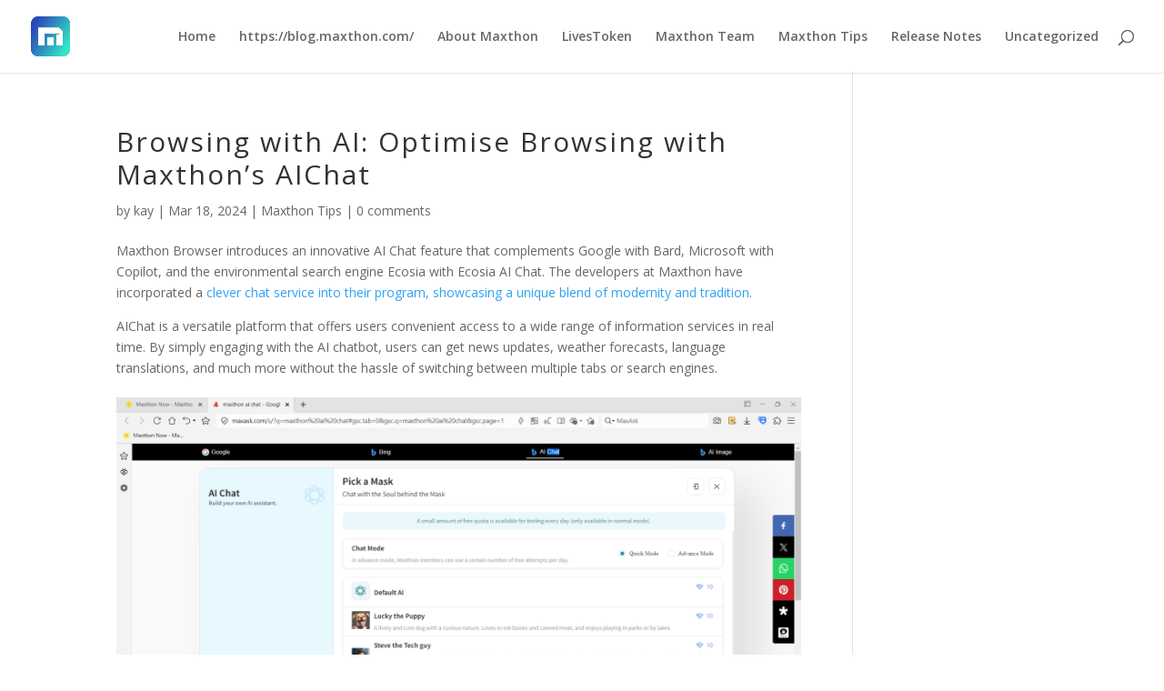

--- FILE ---
content_type: text/html; charset=utf-8
request_url: https://www.google.com/recaptcha/api2/aframe
body_size: 266
content:
<!DOCTYPE HTML><html><head><meta http-equiv="content-type" content="text/html; charset=UTF-8"></head><body><script nonce="h1Nzl78Q1iokoLnugCkAPA">/** Anti-fraud and anti-abuse applications only. See google.com/recaptcha */ try{var clients={'sodar':'https://pagead2.googlesyndication.com/pagead/sodar?'};window.addEventListener("message",function(a){try{if(a.source===window.parent){var b=JSON.parse(a.data);var c=clients[b['id']];if(c){var d=document.createElement('img');d.src=c+b['params']+'&rc='+(localStorage.getItem("rc::a")?sessionStorage.getItem("rc::b"):"");window.document.body.appendChild(d);sessionStorage.setItem("rc::e",parseInt(sessionStorage.getItem("rc::e")||0)+1);localStorage.setItem("rc::h",'1769159670873');}}}catch(b){}});window.parent.postMessage("_grecaptcha_ready", "*");}catch(b){}</script></body></html>